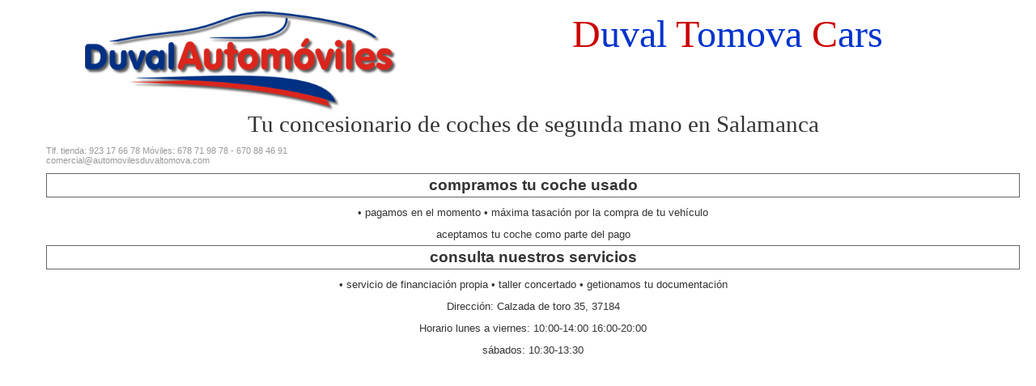

--- FILE ---
content_type: text/html; charset=UTF-8
request_url: http://www.automovilesduvaltomova.com/ficha_print.php?id=1233
body_size: 1137
content:
<!DOCTYPE html PUBLIC "-//W3C//DTD XHTML 1.0 Transitional//EN" "http://www.w3.org/TR/xhtml1/DTD/xhtml1-transitional.dtd">
<head>
    <meta http-equiv="X-UA-Compatible" content="IE=edge,chrome=1"> 
    <meta http-equiv="Content-Type" content="text/html; charset=iso-8859-1" />
    <meta name="viewport" content="width=device-width, minimum-scale=1.0, maximum-scale=1.0" />
    <title>Ficha: </title>
	<meta name="Description" content="tomova - compra venta de autom&oacute;viles">
<meta name="Keywords" content="tomova, autos, autos de segunda mano, segunda mano, ocasi&oacute;n, autos de ocasi&oacute;n, compra venta, compra-venta">

    
    <link rel="canonical" href="http://www.automovilesduvaltomova.com/" />
    <link rel="icon" type="image/png" href="imgs/mini_logo.png" />

    <link rel="stylesheet" type="text/css" href="css/ficha_print_view.css" />
    <link rel="stylesheet" type="text/css" href="css/ficha_print_view.css" media="print">
</head>
<body onload="window.print();">
    <div id="pagina">
		<div id="contenido_ficha">
        	<div id="cabecera">    
                <div id="titulo">
                    <div id="logo_cabecera"><img src="imgs/logo.png" alt="logo" title="logo"/></div>
                    <span class="azul_tomova"><span class="rojo_tomova">D</span>uval <span class="rojo_tomova">T</span>omova <span class="rojo_tomova">C</span>ars</span><span class="subtitulo">Tu concesionario de coches de segunda mano en Salamanca</span>
                </div><!--div titulo-->
            </div><!--div cabecera-->
        
        	<div id="info_cabecera">
                <span class="tlf_banner">Tlf. tienda: 923 17 66 78</span>
                <span class="tlf_banner">M&oacute;viles: 678 71 98 78 - 670 88 46 91</span><br />
                <span class="mail_1_banner">comercial@automovilesduvaltomova.com</span>
            </div>
            
            <div id="col_izda">
            	<div id="contenido_izda">
                	                </div><!--div contenido_izda-->
                
                <div id="contenido_izda">
                	<div id="anuncio">
                    	<div id="anuncio_titulo">compramos tu coche usado</div>
                        <div id="anuncio_txt">&bull; pagamos en el momento &bull; m&aacute;xima tasaci&oacute;n por la compra de tu veh&iacute;culo</div>
                        <div id="anuncio_txt">aceptamos tu coche como parte del pago</div>
                    </div>
                    
                	<div id="anuncio">
                    	<div id="anuncio_titulo">consulta nuestros servicios</div>
                        <div id="anuncio_txt">&bull; servicio de financiaci&oacute;n propia &bull; taller concertado &bull; getionamos tu documentaci&oacute;n</div>
                    </div>
                    
                    <div id="anuncio">
                    	<div id="anuncio_txt">Direcci&oacute;n: Calzada de toro 35, 37184</div>
                        <div id="anuncio_txt">Horario lunes a viernes: 10:00-14:00 16:00-20:00</div>
                        <div id="anuncio_txt">s&aacute;bados: 10:30-13:30</div>
                    </div>
                </div>
            </div><!--div col_izda-->
        </div><!--contenido_test-->
    </div><!--div pagina-->
</body>
</html>

--- FILE ---
content_type: text/css
request_url: http://www.automovilesduvaltomova.com/css/ficha_print_view.css
body_size: 1004
content:
#cabecera{
	width:100%;
	clear:both;
}
	#logo_cabecera{
		float:left;
		width:40%;
	}
		#logo_cabecera img{
			width:80%;
		}
		#info_cabecera{
			font-size:.7em;
			color:#999;
		}
		.azul_tomova{
			color:#03C;
		}
		.rojo_tomova{
			color:#C00;
		}
	#titulo{
		float:left;
		text-align:center;
		font-family:"Palatino Linotype", "Book Antiqua", Palatino, serif;
		font-size:3em;
		margin-bottom:10px;
		width:100%;
	}
	.subtitulo{
		clear:both;
		float:left;
		text-align:center;
		width:100%;
		font-size:.6em;
		font-family:Consolas;
	}
	
	#contenido_ficha{
	font-family:Verdana, Geneva, sans-serif;
	width: 94%;
	position:absolute;
	left:4%;
	padding:6px;
	padding-bottom:100px;
	color:#333;
}
	#col_izda{
		clear:both;
		float:left;
		width:100%;
		margin-bottom:50px;
	}
		#contenido_izda{
			width:100%;
			float:left;
			margin-bottom:10px;
		}
		#titulo_detalle{
			font-weight:bold;
			font-size:2em;
			text-align:left;
			background-color:#000;
			color:#FFF;
			padding:6px;
			margin-bottom:5px;
			margin-top:10px;
		}
			#registro{
				width:99.5%;
				float:left;
			}
				#foto{
					float:left;
					width:20%;
					text-align:center;
				}
				#foto img{
					width:90%;
					margin-top:3px;
					margin-bottom:3px;
					border:1px solid #666;
					-webkit-border-radius: 8px; 
					-moz-border-radius: 8px; 
					border-radius: 8px;
					padding:1px;
				}
				#info_registro{
					float:left;
					width:100%;
					padding:6px;
				}
					#txt_central{
						float:left;
						width:22%;
					}
						#txt_central_img{
							max-width:50px;
							margin:0 auto;
						}
						#txt_central_txt{
							width:100%;
							float:left;
							text-align:center;
						}
						#precio{
							width:100%;
							float:left;
							font-size:1em;
							text-align:right;
						}
						.precio{font-size:2em;	}
						.precio_oferta{ font-size:1.4em; color: #666; text-decoration:line-through;}
				#detalles_registro{
					float:left;
					width:94%;
					border-top:1px dashed #666;
					padding:10px;
					page-break-inside:avoid;
				}
					#col_detalles_registro_titulo{
						float:left;
						width:40%;
						font-weight:bold;
					}
					#col_detalles_registro{
						float:left;
						width:60%;
					}
						#col_1{
							float:left;
							width:50%;
						}
						#col_2{
							float:left;
							width:50%;
						}
						#col_3{
							float:left;
							width:100%;
						}
						.consultar{
							font-style:italic;
							color:#999;
						}
				#anuncio{
					float:left;
					width:100%;
				}
					#anuncio_titulo{
						text-align:center;
						font-weight:bolder;
						font-size:1.2em;
						border:1px solid #666;
						padding:3px;
						margin-bottom:5px;
					}
					#anuncio_txt{
						float:left;
						width:100%;
						text-align:center;
						padding:6px 0;
						font-size:.8em;
					}